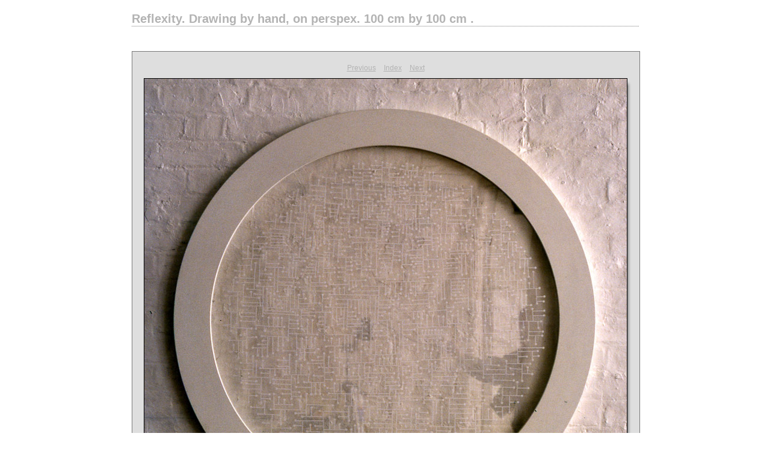

--- FILE ---
content_type: text/html
request_url: https://stanza.co.uk/folio/reflexive_web/content/s16_large.html
body_size: 859
content:
<!DOCTYPE HTML PUBLIC "-//W3C//DTD HTML 4.01 Transitional//EN" "http://www.w3.org/TR/html4/loose.dtd">
<html xmlns="http://www.w3.org/1999/xhtml" xml:lang="en">
<head>


<meta http-equiv="Content-Type" content="text/html; charset=utf-8" >
<meta name="Keywords" content="Reflexity. Artwork , Stanza. On Glass , Mirrors " >
<meta name="generator" content="Reflexity. Artwork By Stanza. On Glass and Mirrors " >
<title>Reflexity. Artwork By Stanza. On Glass and Mirrors </title>
<link rel="stylesheet" type="text/css" media="screen" title="Custom Settings" href="./custom.css" >
<link rel="stylesheet" type="text/css" media="screen" title="Custom Settings" href="../resources/css/master.css" >



<script type="text/javascript">
window.AgMode = "publish";
cellRolloverColor="#A1A1A1";
cellColor="#949494";
</script>
<script type="text/javascript" src="../resources/js/live_update.js">
</script>


<!--[if lt IE 7.]> <script defer type="text/javascript" src="../resources/js/pngfix.js"></script> <![endif]-->
<!--[if gt IE 6]> <link rel="stylesheet" href="../resources/css/ie7.css"></link> <![endif]-->
<!--[if lt IE 7.]> <link rel="stylesheet" href="../resources/css/ie6.css"></link> <![endif]-->
<style type="text/css">
<!--
.style1 {color: #000000}
-->
</style>
</head>


<body>


<div id="wrapper_large">
  
  
  <div id="sitetitle">
    <h1 onclick="clickTarget( this, 'metadata.siteTitle.value' );" id="metadata.siteTitle.value" class="textColor">Reflexity. <strong>Drawing by hand, on perspex.  100 cm by 100 cm .</strong></h1>
  </div>
  <div id="collectionHeader">
    <h1 onclick="clickTarget( this, 'metadata.groupTitle.value' );" id="metadata.groupTitle.value" class="textColor">&nbsp;</h1>
  </div>



  
  <div id="stage2">
    <div id="previewFull" class="borderTopLeft borderBottomRight">
      <div id="detailTitle" class="detailText">      </div>

	  
      <div class="detailNav">
        <ul>
                                    <li class="previous"> <a class="paginationLinks detailText" href="../content/s18_large.html">Previous</a> </li>
                                    <li class="index"> <a href="../index.html" class="detailLinks detailText">Index</a> </li>
                          <li class="next"> <a class="paginationLinks detailText" href="../content/s14_large.html">Next</a> </li>
        </ul>
      </div>

      <a href="../index.html">

      <div style="margin-left:19px;">
                  <div class="dropShadow">
            <div class="inner">
                              <img src="images/large/s16.jpg"
                    class="previewFullImage preview"
                    id="previewImage"
                    alt="Artwork By Stanza, Stanza city, work on glass, maps, cities, contemporary art, layers of maps, mapping "
                                        onclick="var node=parentNode.parentNode.parentNode.parentNode; if( node.click ) { return node.click(); } else { return true; }">                            </div>
      </div>
      </div>
      </a>
     <div style="clear:both; height:5px"></div>

	 
      <div id="detailCaption" class="detailText">
  
  
   </div>
   
</div><div align="left"><span class="style1"> </span>
      </div>
       </a><a href="../index.html"><img src="../sigssmall.jpg" width="80" height="32" border="0"></a>
</body>
</html>







--- FILE ---
content_type: text/css
request_url: https://stanza.co.uk/folio/reflexive_web/content/custom.css
body_size: 268
content:
#previewFull {
  background-color: #DEDEDE !important;
  width: 843px !important;
  color: inherit;
}

#liveUpdateContactInfo {
}

#sitetitle {
  border-bottom: 1px dotted #7F7F7F !important;
}

body {
  background-color: #FFFFFF !important;
  color: inherit;
}

#stage, #stage2 {
  border-bottom: 1px dotted #7F7F7F !important;
}

.borderRight {
  border-right: 1px solid #787878 !important;
}

#wrapper_thumb {
  width: 645px !important;
}

.logo {
  display: none !important;
}

.detailText {
  color: #B3B3B3 !important;
  background-color: inherit;
}

.preview {
  border: 1px solid #000000 !important;
}

.thumbnail {
  background-color: #EBEBEB !important;
  color: inherit;
}

.itemNumber {
  color: #E6E6E6 !important;
  display: none !important;
  background-color: inherit;
}

#stage2 {
  width: 843px !important;
}

.thumb, .preview {
}

.selectedThumbnail, .thumbnail:hover {
  background-color: #A1A1A1 !important;
  color: inherit;
}

.borderTopLeft {
  border-top: 1px solid #787878 !important;
  border-left: 1px solid #787878 !important;
}

.borderRightDotted {
  border-right: 1px dotted #787878 !important;
}

.caption {
  color: #B3B3B3 !important;
  background-color: inherit;
}

.emptyThumbnail {
  background-color: #EBEBEB !important;
  color: inherit;
}

#wrapper_large {
  width: 843px !important;
}

.borderBottomRight {
  border-right: 1px solid #787878 !important;
  border-bottom: 1px solid #787878 !important;
}

#previewImage {
  maxSize: 811.00 !important;
}

.paginationLinks, .pagination, #liveUpdatePagination {
}

.thumb {
  border: 1px solid #707070 !important;
}

#liveUpdateSiteTitle {
}

.borderBottom {
  border-bottom: 1px solid #787878 !important;
}

#stage {
  width: 645px !important;
}

.textColor {
  color: #B3B3B3 !important;
  background-color: inherit;
}
